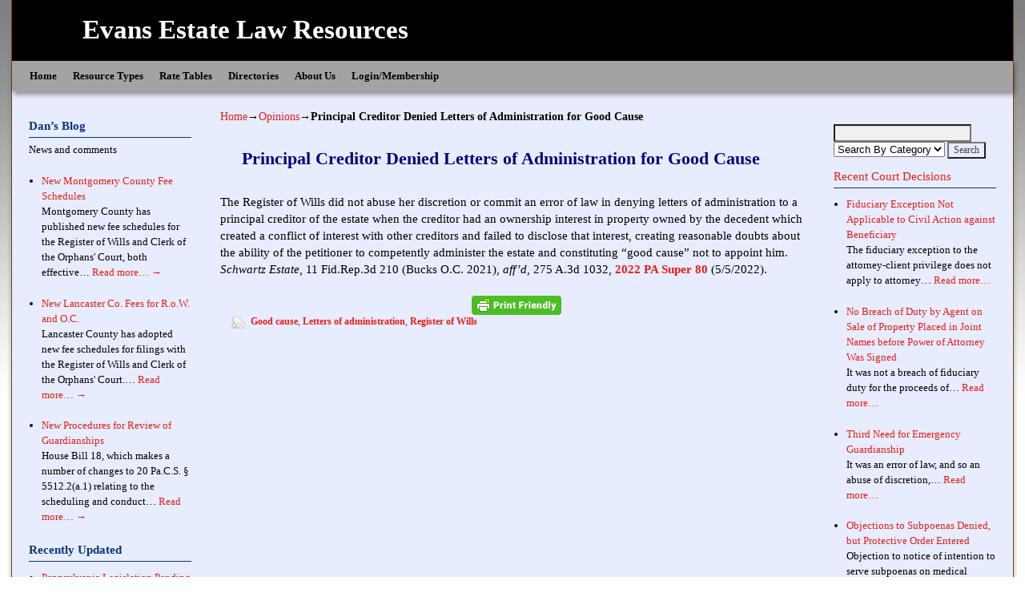

--- FILE ---
content_type: text/html; charset=UTF-8
request_url: https://resources.evans-legal.com/?p=8824
body_size: 63236
content:
<!DOCTYPE html>
<!--[if IE 7]>	<html id="ie7" lang="en-US"> <![endif]-->
<!--[if IE 8]>	<html id="ie8" lang="en-US"> <![endif]-->
<!--[if IE 9]>	<html id="ie9" lang="en-US"> <![endif]-->
<!--[if !(IE 6) | !(IE 7) | !(IE 8) ] | !(IE 9) ><!-->	<html lang="en-US"> <!--<![endif]-->
<head>
<meta charset="UTF-8" />
<meta name='viewport' content='width=device-width, initial-scale=1.0, maximum-scale=2.0, user-scalable=yes' />
<title>Principal Creditor Denied Letters of Administration for Good Cause | Evans Estate Law Resources</title>

<link rel="profile" href="http://gmpg.org/xfn/11" />
<link rel="pingback" href="https://resources.evans-legal.com/xmlrpc.php" />
<!--[if lt IE 9]>
<script src="https://resources.evans-legal.com/wp-content/themes/weaver-ii/js/html5.js" type="text/javascript"></script>
<![endif]-->

<script type="text/javascript">var weaverIsMobile=false;var weaverIsSimMobile=false;var weaverIsStacked=false;var weaverThemeWidth=1250;var weaverMenuThreshold=640;var weaverHideMenuBar=false;var weaverMobileDisabled=false;var weaverFlowToBottom=false;var weaverHideTooltip=false;var weaverUseSuperfish=false;</script>
<meta name='robots' content='max-image-preview:large' />
	<style>img:is([sizes="auto" i], [sizes^="auto," i]) { contain-intrinsic-size: 3000px 1500px }</style>
	<link rel="alternate" type="application/rss+xml" title="Evans Estate Law Resources &raquo; Feed" href="https://resources.evans-legal.com/?feed=rss2" />
<link rel="alternate" type="application/rss+xml" title="Evans Estate Law Resources &raquo; Comments Feed" href="https://resources.evans-legal.com/?feed=comments-rss2" />
<script type="text/javascript">
/* <![CDATA[ */
window._wpemojiSettings = {"baseUrl":"https:\/\/s.w.org\/images\/core\/emoji\/16.0.1\/72x72\/","ext":".png","svgUrl":"https:\/\/s.w.org\/images\/core\/emoji\/16.0.1\/svg\/","svgExt":".svg","source":{"concatemoji":"https:\/\/resources.evans-legal.com\/wp-includes\/js\/wp-emoji-release.min.js?ver=6.8.3"}};
/*! This file is auto-generated */
!function(s,n){var o,i,e;function c(e){try{var t={supportTests:e,timestamp:(new Date).valueOf()};sessionStorage.setItem(o,JSON.stringify(t))}catch(e){}}function p(e,t,n){e.clearRect(0,0,e.canvas.width,e.canvas.height),e.fillText(t,0,0);var t=new Uint32Array(e.getImageData(0,0,e.canvas.width,e.canvas.height).data),a=(e.clearRect(0,0,e.canvas.width,e.canvas.height),e.fillText(n,0,0),new Uint32Array(e.getImageData(0,0,e.canvas.width,e.canvas.height).data));return t.every(function(e,t){return e===a[t]})}function u(e,t){e.clearRect(0,0,e.canvas.width,e.canvas.height),e.fillText(t,0,0);for(var n=e.getImageData(16,16,1,1),a=0;a<n.data.length;a++)if(0!==n.data[a])return!1;return!0}function f(e,t,n,a){switch(t){case"flag":return n(e,"\ud83c\udff3\ufe0f\u200d\u26a7\ufe0f","\ud83c\udff3\ufe0f\u200b\u26a7\ufe0f")?!1:!n(e,"\ud83c\udde8\ud83c\uddf6","\ud83c\udde8\u200b\ud83c\uddf6")&&!n(e,"\ud83c\udff4\udb40\udc67\udb40\udc62\udb40\udc65\udb40\udc6e\udb40\udc67\udb40\udc7f","\ud83c\udff4\u200b\udb40\udc67\u200b\udb40\udc62\u200b\udb40\udc65\u200b\udb40\udc6e\u200b\udb40\udc67\u200b\udb40\udc7f");case"emoji":return!a(e,"\ud83e\udedf")}return!1}function g(e,t,n,a){var r="undefined"!=typeof WorkerGlobalScope&&self instanceof WorkerGlobalScope?new OffscreenCanvas(300,150):s.createElement("canvas"),o=r.getContext("2d",{willReadFrequently:!0}),i=(o.textBaseline="top",o.font="600 32px Arial",{});return e.forEach(function(e){i[e]=t(o,e,n,a)}),i}function t(e){var t=s.createElement("script");t.src=e,t.defer=!0,s.head.appendChild(t)}"undefined"!=typeof Promise&&(o="wpEmojiSettingsSupports",i=["flag","emoji"],n.supports={everything:!0,everythingExceptFlag:!0},e=new Promise(function(e){s.addEventListener("DOMContentLoaded",e,{once:!0})}),new Promise(function(t){var n=function(){try{var e=JSON.parse(sessionStorage.getItem(o));if("object"==typeof e&&"number"==typeof e.timestamp&&(new Date).valueOf()<e.timestamp+604800&&"object"==typeof e.supportTests)return e.supportTests}catch(e){}return null}();if(!n){if("undefined"!=typeof Worker&&"undefined"!=typeof OffscreenCanvas&&"undefined"!=typeof URL&&URL.createObjectURL&&"undefined"!=typeof Blob)try{var e="postMessage("+g.toString()+"("+[JSON.stringify(i),f.toString(),p.toString(),u.toString()].join(",")+"));",a=new Blob([e],{type:"text/javascript"}),r=new Worker(URL.createObjectURL(a),{name:"wpTestEmojiSupports"});return void(r.onmessage=function(e){c(n=e.data),r.terminate(),t(n)})}catch(e){}c(n=g(i,f,p,u))}t(n)}).then(function(e){for(var t in e)n.supports[t]=e[t],n.supports.everything=n.supports.everything&&n.supports[t],"flag"!==t&&(n.supports.everythingExceptFlag=n.supports.everythingExceptFlag&&n.supports[t]);n.supports.everythingExceptFlag=n.supports.everythingExceptFlag&&!n.supports.flag,n.DOMReady=!1,n.readyCallback=function(){n.DOMReady=!0}}).then(function(){return e}).then(function(){var e;n.supports.everything||(n.readyCallback(),(e=n.source||{}).concatemoji?t(e.concatemoji):e.wpemoji&&e.twemoji&&(t(e.twemoji),t(e.wpemoji)))}))}((window,document),window._wpemojiSettings);
/* ]]> */
</script>
<link rel='stylesheet' id='weaverii-main-style-sheet-css' href='https://resources.evans-legal.com/wp-content/themes/weaver-ii-grandchild/style.css?ver=2.2.2' type='text/css' media='all' />
<link rel='stylesheet' id='weaverii-mobile-style-sheet-css' href='https://resources.evans-legal.com/wp-content/themes/weaver-ii/style-mobile.min.css?ver=2.2.2' type='text/css' media='all' />
<style id='wp-emoji-styles-inline-css' type='text/css'>

	img.wp-smiley, img.emoji {
		display: inline !important;
		border: none !important;
		box-shadow: none !important;
		height: 1em !important;
		width: 1em !important;
		margin: 0 0.07em !important;
		vertical-align: -0.1em !important;
		background: none !important;
		padding: 0 !important;
	}
</style>
<link rel='stylesheet' id='wp-block-library-css' href='https://resources.evans-legal.com/wp-includes/css/dist/block-library/style.min.css?ver=6.8.3' type='text/css' media='all' />
<style id='classic-theme-styles-inline-css' type='text/css'>
/*! This file is auto-generated */
.wp-block-button__link{color:#fff;background-color:#32373c;border-radius:9999px;box-shadow:none;text-decoration:none;padding:calc(.667em + 2px) calc(1.333em + 2px);font-size:1.125em}.wp-block-file__button{background:#32373c;color:#fff;text-decoration:none}
</style>
<style id='pdfemb-pdf-embedder-viewer-style-inline-css' type='text/css'>
.wp-block-pdfemb-pdf-embedder-viewer{max-width:none}

</style>
<style id='global-styles-inline-css' type='text/css'>
:root{--wp--preset--aspect-ratio--square: 1;--wp--preset--aspect-ratio--4-3: 4/3;--wp--preset--aspect-ratio--3-4: 3/4;--wp--preset--aspect-ratio--3-2: 3/2;--wp--preset--aspect-ratio--2-3: 2/3;--wp--preset--aspect-ratio--16-9: 16/9;--wp--preset--aspect-ratio--9-16: 9/16;--wp--preset--color--black: #000000;--wp--preset--color--cyan-bluish-gray: #abb8c3;--wp--preset--color--white: #ffffff;--wp--preset--color--pale-pink: #f78da7;--wp--preset--color--vivid-red: #cf2e2e;--wp--preset--color--luminous-vivid-orange: #ff6900;--wp--preset--color--luminous-vivid-amber: #fcb900;--wp--preset--color--light-green-cyan: #7bdcb5;--wp--preset--color--vivid-green-cyan: #00d084;--wp--preset--color--pale-cyan-blue: #8ed1fc;--wp--preset--color--vivid-cyan-blue: #0693e3;--wp--preset--color--vivid-purple: #9b51e0;--wp--preset--gradient--vivid-cyan-blue-to-vivid-purple: linear-gradient(135deg,rgba(6,147,227,1) 0%,rgb(155,81,224) 100%);--wp--preset--gradient--light-green-cyan-to-vivid-green-cyan: linear-gradient(135deg,rgb(122,220,180) 0%,rgb(0,208,130) 100%);--wp--preset--gradient--luminous-vivid-amber-to-luminous-vivid-orange: linear-gradient(135deg,rgba(252,185,0,1) 0%,rgba(255,105,0,1) 100%);--wp--preset--gradient--luminous-vivid-orange-to-vivid-red: linear-gradient(135deg,rgba(255,105,0,1) 0%,rgb(207,46,46) 100%);--wp--preset--gradient--very-light-gray-to-cyan-bluish-gray: linear-gradient(135deg,rgb(238,238,238) 0%,rgb(169,184,195) 100%);--wp--preset--gradient--cool-to-warm-spectrum: linear-gradient(135deg,rgb(74,234,220) 0%,rgb(151,120,209) 20%,rgb(207,42,186) 40%,rgb(238,44,130) 60%,rgb(251,105,98) 80%,rgb(254,248,76) 100%);--wp--preset--gradient--blush-light-purple: linear-gradient(135deg,rgb(255,206,236) 0%,rgb(152,150,240) 100%);--wp--preset--gradient--blush-bordeaux: linear-gradient(135deg,rgb(254,205,165) 0%,rgb(254,45,45) 50%,rgb(107,0,62) 100%);--wp--preset--gradient--luminous-dusk: linear-gradient(135deg,rgb(255,203,112) 0%,rgb(199,81,192) 50%,rgb(65,88,208) 100%);--wp--preset--gradient--pale-ocean: linear-gradient(135deg,rgb(255,245,203) 0%,rgb(182,227,212) 50%,rgb(51,167,181) 100%);--wp--preset--gradient--electric-grass: linear-gradient(135deg,rgb(202,248,128) 0%,rgb(113,206,126) 100%);--wp--preset--gradient--midnight: linear-gradient(135deg,rgb(2,3,129) 0%,rgb(40,116,252) 100%);--wp--preset--font-size--small: 13px;--wp--preset--font-size--medium: 20px;--wp--preset--font-size--large: 36px;--wp--preset--font-size--x-large: 42px;--wp--preset--spacing--20: 0.44rem;--wp--preset--spacing--30: 0.67rem;--wp--preset--spacing--40: 1rem;--wp--preset--spacing--50: 1.5rem;--wp--preset--spacing--60: 2.25rem;--wp--preset--spacing--70: 3.38rem;--wp--preset--spacing--80: 5.06rem;--wp--preset--shadow--natural: 6px 6px 9px rgba(0, 0, 0, 0.2);--wp--preset--shadow--deep: 12px 12px 50px rgba(0, 0, 0, 0.4);--wp--preset--shadow--sharp: 6px 6px 0px rgba(0, 0, 0, 0.2);--wp--preset--shadow--outlined: 6px 6px 0px -3px rgba(255, 255, 255, 1), 6px 6px rgba(0, 0, 0, 1);--wp--preset--shadow--crisp: 6px 6px 0px rgba(0, 0, 0, 1);}:where(.is-layout-flex){gap: 0.5em;}:where(.is-layout-grid){gap: 0.5em;}body .is-layout-flex{display: flex;}.is-layout-flex{flex-wrap: wrap;align-items: center;}.is-layout-flex > :is(*, div){margin: 0;}body .is-layout-grid{display: grid;}.is-layout-grid > :is(*, div){margin: 0;}:where(.wp-block-columns.is-layout-flex){gap: 2em;}:where(.wp-block-columns.is-layout-grid){gap: 2em;}:where(.wp-block-post-template.is-layout-flex){gap: 1.25em;}:where(.wp-block-post-template.is-layout-grid){gap: 1.25em;}.has-black-color{color: var(--wp--preset--color--black) !important;}.has-cyan-bluish-gray-color{color: var(--wp--preset--color--cyan-bluish-gray) !important;}.has-white-color{color: var(--wp--preset--color--white) !important;}.has-pale-pink-color{color: var(--wp--preset--color--pale-pink) !important;}.has-vivid-red-color{color: var(--wp--preset--color--vivid-red) !important;}.has-luminous-vivid-orange-color{color: var(--wp--preset--color--luminous-vivid-orange) !important;}.has-luminous-vivid-amber-color{color: var(--wp--preset--color--luminous-vivid-amber) !important;}.has-light-green-cyan-color{color: var(--wp--preset--color--light-green-cyan) !important;}.has-vivid-green-cyan-color{color: var(--wp--preset--color--vivid-green-cyan) !important;}.has-pale-cyan-blue-color{color: var(--wp--preset--color--pale-cyan-blue) !important;}.has-vivid-cyan-blue-color{color: var(--wp--preset--color--vivid-cyan-blue) !important;}.has-vivid-purple-color{color: var(--wp--preset--color--vivid-purple) !important;}.has-black-background-color{background-color: var(--wp--preset--color--black) !important;}.has-cyan-bluish-gray-background-color{background-color: var(--wp--preset--color--cyan-bluish-gray) !important;}.has-white-background-color{background-color: var(--wp--preset--color--white) !important;}.has-pale-pink-background-color{background-color: var(--wp--preset--color--pale-pink) !important;}.has-vivid-red-background-color{background-color: var(--wp--preset--color--vivid-red) !important;}.has-luminous-vivid-orange-background-color{background-color: var(--wp--preset--color--luminous-vivid-orange) !important;}.has-luminous-vivid-amber-background-color{background-color: var(--wp--preset--color--luminous-vivid-amber) !important;}.has-light-green-cyan-background-color{background-color: var(--wp--preset--color--light-green-cyan) !important;}.has-vivid-green-cyan-background-color{background-color: var(--wp--preset--color--vivid-green-cyan) !important;}.has-pale-cyan-blue-background-color{background-color: var(--wp--preset--color--pale-cyan-blue) !important;}.has-vivid-cyan-blue-background-color{background-color: var(--wp--preset--color--vivid-cyan-blue) !important;}.has-vivid-purple-background-color{background-color: var(--wp--preset--color--vivid-purple) !important;}.has-black-border-color{border-color: var(--wp--preset--color--black) !important;}.has-cyan-bluish-gray-border-color{border-color: var(--wp--preset--color--cyan-bluish-gray) !important;}.has-white-border-color{border-color: var(--wp--preset--color--white) !important;}.has-pale-pink-border-color{border-color: var(--wp--preset--color--pale-pink) !important;}.has-vivid-red-border-color{border-color: var(--wp--preset--color--vivid-red) !important;}.has-luminous-vivid-orange-border-color{border-color: var(--wp--preset--color--luminous-vivid-orange) !important;}.has-luminous-vivid-amber-border-color{border-color: var(--wp--preset--color--luminous-vivid-amber) !important;}.has-light-green-cyan-border-color{border-color: var(--wp--preset--color--light-green-cyan) !important;}.has-vivid-green-cyan-border-color{border-color: var(--wp--preset--color--vivid-green-cyan) !important;}.has-pale-cyan-blue-border-color{border-color: var(--wp--preset--color--pale-cyan-blue) !important;}.has-vivid-cyan-blue-border-color{border-color: var(--wp--preset--color--vivid-cyan-blue) !important;}.has-vivid-purple-border-color{border-color: var(--wp--preset--color--vivid-purple) !important;}.has-vivid-cyan-blue-to-vivid-purple-gradient-background{background: var(--wp--preset--gradient--vivid-cyan-blue-to-vivid-purple) !important;}.has-light-green-cyan-to-vivid-green-cyan-gradient-background{background: var(--wp--preset--gradient--light-green-cyan-to-vivid-green-cyan) !important;}.has-luminous-vivid-amber-to-luminous-vivid-orange-gradient-background{background: var(--wp--preset--gradient--luminous-vivid-amber-to-luminous-vivid-orange) !important;}.has-luminous-vivid-orange-to-vivid-red-gradient-background{background: var(--wp--preset--gradient--luminous-vivid-orange-to-vivid-red) !important;}.has-very-light-gray-to-cyan-bluish-gray-gradient-background{background: var(--wp--preset--gradient--very-light-gray-to-cyan-bluish-gray) !important;}.has-cool-to-warm-spectrum-gradient-background{background: var(--wp--preset--gradient--cool-to-warm-spectrum) !important;}.has-blush-light-purple-gradient-background{background: var(--wp--preset--gradient--blush-light-purple) !important;}.has-blush-bordeaux-gradient-background{background: var(--wp--preset--gradient--blush-bordeaux) !important;}.has-luminous-dusk-gradient-background{background: var(--wp--preset--gradient--luminous-dusk) !important;}.has-pale-ocean-gradient-background{background: var(--wp--preset--gradient--pale-ocean) !important;}.has-electric-grass-gradient-background{background: var(--wp--preset--gradient--electric-grass) !important;}.has-midnight-gradient-background{background: var(--wp--preset--gradient--midnight) !important;}.has-small-font-size{font-size: var(--wp--preset--font-size--small) !important;}.has-medium-font-size{font-size: var(--wp--preset--font-size--medium) !important;}.has-large-font-size{font-size: var(--wp--preset--font-size--large) !important;}.has-x-large-font-size{font-size: var(--wp--preset--font-size--x-large) !important;}
:where(.wp-block-post-template.is-layout-flex){gap: 1.25em;}:where(.wp-block-post-template.is-layout-grid){gap: 1.25em;}
:where(.wp-block-columns.is-layout-flex){gap: 2em;}:where(.wp-block-columns.is-layout-grid){gap: 2em;}
:root :where(.wp-block-pullquote){font-size: 1.5em;line-height: 1.6;}
</style>
<link rel='stylesheet' id='pmpro_frontend_base-css' href='https://resources.evans-legal.com/wp-content/plugins/paid-memberships-pro/css/frontend/base.css?ver=3.5.4' type='text/css' media='all' />
<link rel='stylesheet' id='pmpro_frontend_variation_1-css' href='https://resources.evans-legal.com/wp-content/plugins/paid-memberships-pro/css/frontend/variation_1.css?ver=3.5.4' type='text/css' media='all' />
<link rel='stylesheet' id='pmpro-add-paypal-express-styles-css' href='https://resources.evans-legal.com/wp-content/plugins/pmpro-add-paypal-express/css/pmpro-add-paypal-express.css?ver=6.8.3' type='text/css' media='all' />
<link rel='stylesheet' id='pmprorh_frontend-css' href='https://resources.evans-legal.com/wp-content/plugins/pmpro-mailchimp/css/pmpromc.css?ver=6.8.3' type='text/css' media='all' />
<link rel='stylesheet' id='theme-my-login-css' href='https://resources.evans-legal.com/wp-content/plugins/theme-my-login/assets/styles/theme-my-login.min.css?ver=7.1.12' type='text/css' media='all' />
<link rel='stylesheet' id='tablepress-default-css' href='https://resources.evans-legal.com/wp-content/tablepress-combined.min.css?ver=85' type='text/css' media='all' />
<script type="text/javascript" src="https://resources.evans-legal.com/wp-includes/js/jquery/jquery.min.js?ver=3.7.1" id="jquery-core-js"></script>
<script type="text/javascript" src="https://resources.evans-legal.com/wp-includes/js/jquery/jquery-migrate.min.js?ver=3.4.1" id="jquery-migrate-js"></script>
<script type="text/javascript" id="email-posts-to-subscribers-js-extra">
/* <![CDATA[ */
var elp_data = {"messages":{"elp_name_required":"Please enter name.","elp_email_required":"Please enter email address.","elp_invalid_name":"Name seems invalid.","elp_invalid_email":"Email address seems invalid.","elp_unexpected_error":"Oops.. Unexpected error occurred.","elp_invalid_captcha":"Robot verification failed, please try again.","elp_invalid_key":"Robot verification failed, invalid key.","elp_successfull_single":"You have successfully subscribed.","elp_successfull_double":"You have successfully subscribed. You will receive a confirmation email in few minutes. Please follow the link in it to confirm your subscription. If the email takes more than 15 minutes to appear in your mailbox, please check your spam folder.","elp_email_exist":"Email already exist.","elp_email_squeeze":"You are trying to submit too fast. try again in 1 minute."},"elp_ajax_url":"https:\/\/resources.evans-legal.com\/wp-admin\/admin-ajax.php"};
/* ]]> */
</script>
<script type="text/javascript" src="https://resources.evans-legal.com/wp-content/plugins/email-posts-to-subscribers//inc/email-posts-to-subscribers.js?ver=2.2" id="email-posts-to-subscribers-js"></script>
<link rel="https://api.w.org/" href="https://resources.evans-legal.com/index.php?rest_route=/" /><link rel="alternate" title="JSON" type="application/json" href="https://resources.evans-legal.com/index.php?rest_route=/wp/v2/posts/8824" /><link rel="EditURI" type="application/rsd+xml" title="RSD" href="https://resources.evans-legal.com/xmlrpc.php?rsd" />
<meta name="generator" content="WordPress 6.8.3" />
<link rel="canonical" href="https://resources.evans-legal.com/?p=8824" />
<link rel='shortlink' href='https://resources.evans-legal.com/?p=8824' />
<link rel="alternate" title="oEmbed (JSON)" type="application/json+oembed" href="https://resources.evans-legal.com/index.php?rest_route=%2Foembed%2F1.0%2Fembed&#038;url=https%3A%2F%2Fresources.evans-legal.com%2F%3Fp%3D8824" />
<link rel="alternate" title="oEmbed (XML)" type="text/xml+oembed" href="https://resources.evans-legal.com/index.php?rest_route=%2Foembed%2F1.0%2Fembed&#038;url=https%3A%2F%2Fresources.evans-legal.com%2F%3Fp%3D8824&#038;format=xml" />
<style>.elp_form_message.success { color: #008000;font-weight: bold; } .elp_form_message.error { color: #ff0000; } .elp_form_message.boterror { color: #ff0000; } </style><style id="pmpro_colors">:root {
	--pmpro--color--base: #ffffff;
	--pmpro--color--contrast: #222222;
	--pmpro--color--accent: #0c3d54;
	--pmpro--color--accent--variation: hsl( 199,75%,28.5% );
	--pmpro--color--border--variation: hsl( 0,0%,91% );
}</style>        <style type="text/css" id="pf-main-css">
            
				@media screen {
					.printfriendly {
						z-index: 1000; display: flex; margin: 0px 0px 0px 0px
					}
					.printfriendly a, .printfriendly a:link, .printfriendly a:visited, .printfriendly a:hover, .printfriendly a:active {
						font-weight: 600;
						cursor: pointer;
						text-decoration: none;
						border: none;
						-webkit-box-shadow: none;
						-moz-box-shadow: none;
						box-shadow: none;
						outline:none;
						font-size: 14px !important;
						color: #6D9F00 !important;
					}
					.printfriendly.pf-alignleft {
						justify-content: start;
					}
					.printfriendly.pf-alignright {
						justify-content: end;
					}
					.printfriendly.pf-aligncenter {
						justify-content: center;
						
					}
				}

				.pf-button-img {
					border: none;
					-webkit-box-shadow: none;
					-moz-box-shadow: none;
					box-shadow: none;
					padding: 0;
					margin: 0;
					display: inline;
					vertical-align: middle;
				}

				img.pf-button-img + .pf-button-text {
					margin-left: 6px;
				}

				@media print {
					.printfriendly {
						display: none;
					}
				}
				        </style>

            
        <style type="text/css" id="pf-excerpt-styles">
          .pf-button.pf-button-excerpt {
              display: none;
           }
        </style>

            
<!-- Weaver II Extras Version 2.3.1 -->


<!-- Styles generated by Posts in Sidebar plugin -->
<style type="text/css">
.pis-title{margin-bottom:0px; margin-top:10px; }
.pis-date{ /* float:left; margin-left: 35px; text-align:right;margin-top:19px;*/ margin-bottom:5px;}
.pis-utility{margin-bottom:2px;}
.pis-p {margin-bottom:2px;}
.p {margin-top:5px;} 
</style>
<!-- / Styles generated by Posts in Sidebar plugin -->


<!-- This site is using Weaver II 2.2.2 (204) subtheme: WP Weaver -->
<!-- Page ID: 8824 -->
<style type="text/css">
/* Weaver II styles - Version 204 */
a {color:#E32019;}
a:visited {color:#E37120;}
a:hover {color:#E37120;}
a{font-weight:bold;}
.entry-title a {color:#E37120;}
.entry-title a:visited {color:#E37120;}
.entry-title a{font-weight:normal;}
.entry-meta a, .entry-utility a {color:#E32019;}
.entry-meta a:visited, .entry-utility a:visited {color:#E37120;}
.entry-meta a:hover, .entry-utility a:hover {color:#E37120;}
.widget-area a {color:#E32019;}
.widget-area a:visited {color:#E37120;}
.widget-area a:hover {color:#E37120;}
.widget-area a{font-weight:normal;}
#infobar a{font-weight:normal;}
#colophon a{font-weight:normal;}
#wrapper {border: 1px solid #7A3D11;}
#content, #content .post{-moz-border-radius: 10px; -webkit-border-radius: 10px; border-radius: 10px;}
body {background-image: url(/wp-content/themes/weaver-ii/images/gr.png); background-attachment: scroll; background-repeat: repeat-x;}
#wrapper {-webkit-box-shadow: 0 0 3px 3px rgba(0,0,0,0.25); -moz-box-shadow: 0 0 3px 3px rgba(0,0,0,0.25); box-shadow: 0 0 3px 3px rgba(127,127,127,0.25);}
#wrapper{max-width:1250px;}
#wrapper {padding: 0px;}
#sidebar_primary,.mobile_widget_area {background-color:transparent;}
#sidebar_right {background-color:transparent;}
#sidebar_left {background-color:transparent;}
.sidebar_top,.sidebar_extra {background-color:#FAF5AF;}
.sidebar_bottom {background-color:#FAF5AF;}
#first,#second,#third,#fourth {background-color:transparent;}
.widget {background-color:transparent;}
.widget{margin-top:10px;}
.widget-area {padding: 0px 10px 0px 10px;}
.widget {margin-top: 10px;}
#container_wrap.right-1-col{width:82.000%;} #sidebar_wrap_right.right-1-col{width:18.000%;} 
#container_wrap.right-2-col, #container_wrap.right-2-col-bottom{width:82.000%;} #sidebar_wrap_right.right-2-col, #sidebar_wrap_right.right-2-col-bottom{width:18.000%;}
#container_wrap.left-1-col{width:82.000%;} #sidebar_wrap_left.left-1-col{width:18.000%;}
#container_wrap.left-2-col, #container_wrap.left-2-col-bottom{width:82.000%;} #sidebar_wrap_left.left-2-col,#sidebar_wrap_left.left-2-col-bottom{width:18.000%;}
#container_wrap{width:64.000%;} #sidebar_wrap_left{width:18.000%;} #sidebar_wrap_right{width:18.000%;}
#sidebar_wrap_2_left_left, #sidebar_wrap_2_right_left {width:54.000%;margin-right:1%;}
#sidebar_wrap_2_left_right, #sidebar_wrap_2_right_right {width:45.000%;}
body {padding: 0px 0px 0px 0px; }
@media only screen and (max-width:640px) { /* header widget area mobile rules */
} /* end mobile rules */
#main {padding: 0px 0 0 0;}
#site-description {font-size:200.000%;}
#site-info {width:80%;}
.menu_bar a, .mobile_menu_bar a {font-weight:bold;}
.menu_bar, .menu_bar ul {-webkit-box-shadow: rgba(0, 0, 0, 0.4) 2px 4px 6px;
-moz-box-shadow: rgba(0, 0, 0, 0.4) 2px 4px 6px; box-shadow: rgba(0, 0, 0, 0.4) 2px 4px 6px;max-width:1250px;}#wrap-header #nav-bottom-menu{position:relative;z-index:95;}
#wrap-header #nav-top-menu{position:relative;z-index:100;}
.menu_bar, .menu_bar a,.menu_bar a:visited,.mobile_menu_bar a {color:#000000;}
.menu_bar li:hover > a, .menu_bar a:focus {background-color:#C1C5CF;}
.menu_bar li:hover > a, .menu_bar a:focus {color:#000000;}
.menu_bar ul ul a {background-color:#A3A3A3;}
.menu_bar ul ul a,.menu_bar ul ul a:visited {color:#000000;}
.menu_bar ul ul :hover > a {background-color:#C1C5CF;}
.menu_bar ul ul :hover > a {color:#000000;}
.menu_bar, .mobile_menu_bar, .menu-add {background-color:#A3A3A3;}
#infobar {font-size:125%;}
.mobile-menu-link {border-color:#000000;}
.widget-area .menu-vertical,.menu-vertical {clear:both;background-color:transparent;margin:0;width:100%;overflow:hidden;border-bottom:3px solid #000000;border-top:1px solid #000000;}
.widget-area .menu-vertical ul, .menu-vertical ul {margin: 0; padding: 0; list-style-type: none;  list-style-image:none;font-family: inherit;}
.widget-area .menu-vertical li a, .widget-area .menu-vertical a:visited, .menu-vertical li a, .menu-vertical a:visited {
color: #000000;  background-color: #A3A3A3; display: block !important; padding: 5px 10px; text-decoration: none; border-top:2px solid #000000;}
.widget-area .menu-vertical a:hover,.widget-area .menu-vertical a:focus, .menu-vertical a:hover,.menu-vertical a:focus {
color: #000000; background-color: #C1C5CF;text-decoration: none;}
.widget-area .menu-vertical ul ul li, .menu-vertical ul ul li { margin: 0; }
.widget-area .menu-vertical ul ul a,.menu-vertical ul ul a {color: #000000; background-color: #A3A3A3;
 display: block; padding: 4px 5px 4px 25px; text-decoration: none;border:0;
 border-top:1px solid #000000;}
.widget-area .menu-vertical ul ul a:hover,#wrap-header .menu-vertical ul ul a:hover,#wrap-header .menu-vertical ul a:hover {color: #000000; background-color: #C1C5CF; text-decoration: none;}
.widget-area .menu-vertical ul ul ul a,.menu-vertical ul ul ul a {padding: 4px 5px 4px 35px;}
.widget-area .menu-vertical ul ul ul a,.menu-vertical ul ul ul ul a {padding: 4px 5px 4px 45px;}
.widget-area .menu-vertical ul ul ul ul a,.menu-vertical ul ul ul ul ul a {padding: 4px 5px 4px 55px;}
.menu_bar .current_page_item > a, .menu_bar .current-menu-item > a, .menu_bar .current-cat > a, .menu_bar .current_page_ancestor > a,.menu_bar .current-category-ancestor > a, .menu_bar .current-menu-ancestor > a, .menu_bar .current-menu-parent > a, .menu_bar .current-category-parent > a,.menu-vertical .current_page_item > a, .menu-vertical .current-menu-item > a, .menu-vertical .current-cat > a, .menu-vertical .current_page_ancestor > a, .menu-vertical .current-category-ancestor > a, .menu-vertical .current-menu-ancestor > a, .menu-vertical .current-menu-parent > a, .menu-vertical .current-category-parent > a,.widget-area .menu-vertical .current_page_item > a, .widget-area .menu-vertical .current-menu-item > a, .widget-area .menu-vertical .current-cat > a, .widget-area .menu-vertical .current_page_ancestor > a {color:#FFFFFF !important;}
.menu_bar .current_page_item > a, .menu_bar .current-menu-item > a, .menu_bar .current-cat > a, .menu_bar .current_page_ancestor > a,.menu_bar .current-category-ancestor > a, .menu_bar .current-menu-ancestor > a, .menu_bar .current-menu-parent > a, .menu_bar .current-category-parent > a,.menu-vertical .current_page_item > a, .menu-vertical .current-menu-item > a, .menu-vertical .current-cat > a, .menu-vertical .current_page_ancestor > a, .menu-vertical .current-category-ancestor > a, .menu-vertical .current-menu-ancestor > a, .menu-vertical .current-menu-parent > a, .menu-vertical .current-category-parent > a,.widget-area .menu-vertical .current_page_item > a, .widget-area .menu-vertical .current-menu-item > a, .widget-area .menu-vertical .current-cat > a, .widget-area .menu-vertical .current_page_ancestor > a{font-weight:bold;}
#content, .entry-content h1, .entry-content h2 {color:#000000;}
#content h1, #content h2, #content h3, #content h4, #content h5, #content h6, #content dt, #content th,
h1, h2, h3, h4, h5, h6,#author-info h2 {color:#01057A;}
#content h1.entry-title {color:#01057A;}
.commentlist li.comment, #respond {background-color:transparent;}
.wp-caption p.wp-caption-text, #content .gallery .gallery-caption,.entry-attachment .entry-caption {color:#333333;}
#content img.size-full, #content img.size-large, #content img.size-medium, #content img.size-thumbnail, #content .attachment-thumbnail, #content .gallery img,#content .gallery-thumb img,.entry-attachment img, #content .wp-caption img, #content img.wp-post-image,#content img[class*="wp-image-"],#author-avatar img,img.avatar {background-color:#FF1303;}
#nav-below{display:none;margin:0;}
.single #nav-above{display:none;margin:0;}
.single #nav-below{display:none;margin:0;}
.home .sticky, #container.page-with-posts .sticky, #container.index-posts .sticky {background-color:#EDEDBF;}
#content .post {padding-top:10px;}
.entry-meta, .entry-content label, .entry-utility {color:#7A3D11;}
body {font-size:11px;}
body {font-family:Georgia,Times,serif;}
h3#comments-title,h3#reply-title,.menu_bar,.mobile_menu_bar,
#author-info,#infobar,#nav-above, #nav-below,#cancel-comment-reply-link,.form-allowed-tags,
#site-info,#site-title,#wp-calendar,#comments-title,.comment-meta,.comment-body tr th,.comment-body thead th,
.entry-content label,.entry-content tr th,.entry-content thead th,.entry-format,.entry-meta,.entry-title,
.entry-utility,#respond label,.navigation,.page-title,.pingback p,.reply,.widget-title,
.wp-caption-text,input[type=submit] {font-family:Georgia,Times,serif;}
body {background-color:#FFFFFF;}
body {color:#000000;}
#wrapper {background-color:#E8ECFF;}
#main {background-color:transparent;}
#container {background-color:transparent;}
#content {background-color:Transparent;}
#content .post,.post {background-color:transparent;}
#branding {background-color:#000000;}
#colophon {background-color:#DBDBD9;}
hr {background-color:#3F4152;}
.entry-meta {background-color:transparent;}
.entry-utility {background-color:transparent;}
input, textarea, ins, pre {background-color:Transparent;}
.widget {color:#000000;}
.widget-title {border-bottom: 1px solid #073775; margin-bottom:5px;padding-bottom:3px;}
.widget-title, .widget_search label, #wp-calendar caption {color: #073775;}
#site-title a {color:#FFFFFF;}
#site-description {color:#010B8C;}
/* Weaver II Mobile Device Options */
.weaver-any-mobile  #main a, .weaver-any-mobile  #mobile-widget-area a, .weaver-any-mobile  .sidebar_top a, .weaver-any-mobile  .sidebar_bottom a, .weaver-any-mobile  .sidebar_extra a {text-decoration: underline !important;}
@media only screen and (max-width:768px) and (orientation:portrait) {body {padding: 0px !important;}}
@media only screen and (max-width:640px) {
#main a, #mobile-widget-area a, .sidebar_top a, .sidebar_bottom a, .sidebar_extra a{text-decoration: underline !important;}
}
@media only screen and (max-width: 580px) {
}
#sidebar_wrap_right{float:right;padding:0;width:18%;margin-left:-20px;margin-right:10px;padding-top:10px;}
#sidebar_wrap_left{float:left;padding:0;width:18%;margin-left:10px;padding-top:10px;}
#content{padding-right:35px;}
#sidebar_left{border-radius:4px;}
#sidebar_right{border-radius:4px;
		padding-top:10px;
}

@media only screen and (min-width: 769px) {
#wrap-header {
position: fixed;
top: 0;
width: 1250px;
z-index: 100;

}
#main {
margin-top:123px;
}
}
#post-27 header {text-align:center;}
#inject_footer{ float:right; padding:30px; font-style:italic;}
#site-info{width:30%; padding:30px;}
/* end Weaver II CSS */
</style> <!-- end of main options style section -->


<!--[if lte IE 8]>
<style type="text/css" media="screen">
#content img.size-thumbnail,#content img.size-medium,#content img.size-large,#content img.size-full,#content img.attachment-thumbnail,
#content img.wp-post-image,img.avatar,.format-chat img.format-chat-icon,
#wrapper,#branding,#colophon,#content, #content .post,
#sidebar_primary,#sidebar_right,#sidebar_left,.sidebar_top,.sidebar_bottom,.sidebar_extra,
#first,#second,#third,#fourth,
#commentform input:focus,#commentform textarea:focus,#respond input#submit {
		behavior: url(https://resources.evans-legal.com/wp-content/themes/weaver-ii/js/PIE/PIE.php) !important; position:relative;
}
</style>
<![endif]-->

<!-- End of Weaver II options -->
</head>

<body class="pmpro-variation_1 wp-singular post-template-default single single-post postid-8824 single-format-standard wp-theme-weaver-ii wp-child-theme-weaver-ii-grandchild pmpro-body-has-access singular not-logged-in weaver-desktop weaver-mobile-smart-nostack">
<a href="#page-bottom" id="page-top">&darr;</a> <!-- add custom CSS to use this page-bottom link -->
<div id="wrapper" class="hfeed">
<div id="wrap-header">
	<header id="branding" role="banner"><div id="branding-content">
		<div id="site-logo"></div>
		<div id="site-logo-link" onclick="location.href='https://resources.evans-legal.com/';"></div>

		<div class="title-description title-description-xhtml">
			<h1 id="site-title" ><span><a href="https://resources.evans-legal.com/" title="Evans Estate Law Resources" rel="home">Evans Estate Law Resources</a></span></h1>
			<h2 id="site-description"> </h2>
		</div>
		<div id="header_image">
<div class="weaver-clear"></div>		</div><!-- #header_image -->
	</div></header><!-- #branding-content, #branding -->
<div id="wrap-bottom-menu">
<div id="mobile-bottom-nav" class="mobile_menu_bar" style="padding:5px 10px 5px 10px;clear:both;">
	<div style="margin-bottom:20px;">
<span class="mobile-home-link">
	<a href="https://resources.evans-legal.com/" title="Evans Estate Law Resources" rel="home">Home</a></span>
	<span class="mobile-menu-link"><a href="javascript:void(null);" onclick="weaverii_ToggleMenu(document.getElementById('nav-bottom-menu'), this, 'Menu &darr;', 'Menu &uarr;')">Menu &darr;</a></span></div>
</div>
		<div class="skip-link"><a class="assistive-text" href="#content" title="">Skip to primary content</a></div>
			<div class="skip-link"><a class="assistive-text" href="#sidebar_primary" title="">Skip to secondary content</a></div>
				<div id="nav-bottom-menu"><nav id="access" class="menu_bar" role="navigation">
<div class="menu"><ul id="menu-menu1" class="menu"><li id="menu-item-22" class="menu-item menu-item-type-post_type menu-item-object-page menu-item-home menu-item-22"><a href="https://resources.evans-legal.com/">Home</a></li>
<li id="menu-item-2019" class="menu-item menu-item-type-taxonomy menu-item-object-category menu-item-has-children menu-item-2019"><a href="https://resources.evans-legal.com/?cat=33">Resource Types</a>
<ul class="sub-menu">
	<li id="menu-item-3092" class="menu-item menu-item-type-taxonomy menu-item-object-category menu-item-3092"><a href="https://resources.evans-legal.com/?cat=29">News</a></li>
	<li id="menu-item-2020" class="menu-item menu-item-type-taxonomy menu-item-object-category menu-item-2020"><a href="https://resources.evans-legal.com/?cat=32">Articles</a></li>
	<li id="menu-item-2021" class="menu-item menu-item-type-taxonomy menu-item-object-category current-post-ancestor current-menu-parent current-post-parent menu-item-2021"><a href="https://resources.evans-legal.com/?cat=34">Opinions</a></li>
	<li id="menu-item-2022" class="menu-item menu-item-type-taxonomy menu-item-object-category menu-item-2022"><a href="https://resources.evans-legal.com/?cat=36">Rules and Regs.</a></li>
	<li id="menu-item-3091" class="menu-item menu-item-type-taxonomy menu-item-object-category menu-item-3091"><a href="https://resources.evans-legal.com/?cat=316">Directories</a></li>
	<li id="menu-item-2023" class="menu-item menu-item-type-taxonomy menu-item-object-category menu-item-2023"><a href="https://resources.evans-legal.com/?cat=35">Statutes</a></li>
	<li id="menu-item-2024" class="menu-item menu-item-type-taxonomy menu-item-object-category menu-item-2024"><a href="https://resources.evans-legal.com/?cat=45">Rates</a></li>
	<li id="menu-item-2043" class="menu-item menu-item-type-taxonomy menu-item-object-category menu-item-2043"><a href="https://resources.evans-legal.com/?cat=138">Tips</a></li>
	<li id="menu-item-6044" class="menu-item menu-item-type-taxonomy menu-item-object-category menu-item-6044"><a href="https://resources.evans-legal.com/?cat=682">Overview</a></li>
	<li id="menu-item-3093" class="menu-item menu-item-type-taxonomy menu-item-object-category menu-item-3093"><a href="https://resources.evans-legal.com/?cat=314">Forms</a></li>
</ul>
</li>
<li id="menu-item-176" class="menu-item menu-item-type-post_type menu-item-object-page menu-item-has-children menu-item-176"><a href="https://resources.evans-legal.com/?page_id=174">Rate Tables</a>
<ul class="sub-menu">
	<li id="menu-item-213" class="menu-item menu-item-type-custom menu-item-object-custom menu-item-213"><a href="http://resources.evans-legal.com/?p=2591">Applicable Federal Rates</a></li>
	<li id="menu-item-240" class="menu-item menu-item-type-custom menu-item-object-custom menu-item-240"><a href="http://resources.evans-legal.com/?p=215">Section 7520 Rates</a></li>
	<li id="menu-item-525" class="menu-item menu-item-type-custom menu-item-object-custom menu-item-525"><a href="http://resources.evans-legal.com/?p=516">Blended Annual Rates</a></li>
	<li id="menu-item-253" class="menu-item menu-item-type-custom menu-item-object-custom menu-item-253"><a href="http://resources.evans-legal.com/?p=249">Federal Under/Overpayments Rates</a></li>
	<li id="menu-item-1339" class="menu-item menu-item-type-custom menu-item-object-custom menu-item-1339"><a href="http://resources.evans-legal.com/?p=1335">PA Underpayment Rates</a></li>
	<li id="menu-item-1359" class="menu-item menu-item-type-custom menu-item-object-custom menu-item-1359"><a href="http://resources.evans-legal.com/?p=1346">PA Common Level Ratios</a></li>
	<li id="menu-item-3645" class="menu-item menu-item-type-post_type menu-item-object-post menu-item-3645"><a href="https://resources.evans-legal.com/?p=3627">Federal Estate and Gift Tax Rates and Exclusions</a></li>
	<li id="menu-item-11601" class="menu-item menu-item-type-post_type menu-item-object-post menu-item-11601"><a href="https://resources.evans-legal.com/?p=7484">Pa. Realty Transfer Tax on Life Estates and Remainders</a></li>
</ul>
</li>
<li id="menu-item-2479" class="menu-item menu-item-type-taxonomy menu-item-object-category menu-item-has-children menu-item-2479"><a href="https://resources.evans-legal.com/?cat=316">Directories</a>
<ul class="sub-menu">
	<li id="menu-item-309" class="menu-item menu-item-type-custom menu-item-object-custom menu-item-309"><a href="http://resources.evans-legal.com/?p=259">Registers of Wills</a></li>
	<li id="menu-item-1941" class="menu-item menu-item-type-custom menu-item-object-custom menu-item-1941"><a href="http://resources.evans-legal.com/?p=1936">Clerks of Orphans&#8217; Courts</a></li>
	<li id="menu-item-2760" class="menu-item menu-item-type-custom menu-item-object-custom menu-item-2760"><a href="http://resources.evans-legal.com/?p=2738">PA Legislation Pending</a></li>
	<li id="menu-item-3094" class="menu-item menu-item-type-custom menu-item-object-custom menu-item-3094"><a href="http://resources.evans-legal.com/?p=2997">Attorney General Offices and Notices</a></li>
	<li id="menu-item-5112" class="menu-item menu-item-type-post_type menu-item-object-post menu-item-5112"><a href="https://resources.evans-legal.com/?p=4888">Software and Services for an Estates Practice</a></li>
	<li id="menu-item-6151" class="menu-item menu-item-type-post_type menu-item-object-post menu-item-6151"><a href="https://resources.evans-legal.com/?p=6147">Eligible Institutions for Fiduciary Funds</a></li>
</ul>
</li>
<li id="menu-item-1299" class="menu-item menu-item-type-post_type menu-item-object-page menu-item-has-children menu-item-1299"><a href="https://resources.evans-legal.com/?page_id=1297">About Us</a>
<ul class="sub-menu">
	<li id="menu-item-2042" class="menu-item menu-item-type-post_type menu-item-object-page menu-item-2042"><a href="https://resources.evans-legal.com/?page_id=151">Daniel B. Evans</a></li>
</ul>
</li>
<li id="menu-item-24" class="menu-item menu-item-type-post_type menu-item-object-page menu-item-has-children menu-item-24"><a href="https://resources.evans-legal.com/?page_id=7">Login/Membership</a>
<ul class="sub-menu">
	<li id="menu-item-23" class="menu-item menu-item-type-post_type menu-item-object-page menu-item-23"><a href="https://resources.evans-legal.com/?page_id=14">Log In</a></li>
	<li id="menu-item-177" class="menu-item menu-item-type-post_type menu-item-object-page menu-item-177"><a href="https://resources.evans-legal.com/?page_id=8">Membership Billing</a></li>
	<li id="menu-item-178" class="menu-item menu-item-type-post_type menu-item-object-page menu-item-178"><a href="https://resources.evans-legal.com/?page_id=9">Membership Cancel</a></li>
	<li id="menu-item-179" class="menu-item menu-item-type-post_type menu-item-object-page menu-item-179"><a href="https://resources.evans-legal.com/?page_id=10">Membership Checkout</a></li>
	<li id="menu-item-180" class="menu-item menu-item-type-post_type menu-item-object-page menu-item-180"><a href="https://resources.evans-legal.com/?page_id=11">Membership Confirmation</a></li>
	<li id="menu-item-181" class="menu-item menu-item-type-post_type menu-item-object-page menu-item-181"><a href="https://resources.evans-legal.com/?page_id=12">Membership Invoice</a></li>
	<li id="menu-item-182" class="menu-item menu-item-type-post_type menu-item-object-page menu-item-182"><a href="https://resources.evans-legal.com/?page_id=13">Membership Levels</a></li>
</ul>
</li>
</ul></div>		</nav></div><!-- #access --></div> <!-- #wrap-bottom-menu -->
</div> <!-- #wrap-header -->
	<div id="main">
	<div id="sidebar_wrap_left" class="split equal_height">
	<div id="sidebar_left" class="widget-area" role="complementary">

<!-- Start Posts in Sidebar - pis_posts_in_sidebar-3 -->
<aside id="pis_posts_in_sidebar-3" class="widget posts-in-sidebar">
<h3 class="widget-title">Dan&#8217;s Blog</h3>		
<p class="pis-intro">News and comments</p>
<ul id="ul_pis_posts_in_sidebar-3" class="pis-ul">
	<li class="pis-li pis-post-11985">
		<p class="pis-title"><a class="pis-title-link" href="https://resources.evans-legal.com/?p=11985" rel="bookmark">New Montgomery County Fee Schedules</a></p>
		<p class="pis-excerpt">Montgomery County has published new fee schedules for the Register of Wills and Clerk of the Orphans' Court, both effective&hellip; <span class="pis-more"><a class="pis-more-link" href="https://resources.evans-legal.com/?p=11985" rel="bookmark">Read more…&nbsp;<span class="pis-arrow">&rarr;</span></a></span></p>
	</li>
	<li class="pis-li pis-post-11934">
		<p class="pis-title"><a class="pis-title-link" href="https://resources.evans-legal.com/?p=11934" rel="bookmark">New Lancaster Co. Fees for R.o.W. and O.C.</a></p>
		<p class="pis-excerpt">Lancaster County has adopted new fee schedules for filings with the Register of Wills and Clerk of the Orphans' Court.&hellip; <span class="pis-more"><a class="pis-more-link" href="https://resources.evans-legal.com/?p=11934" rel="bookmark">Read more…&nbsp;<span class="pis-arrow">&rarr;</span></a></span></p>
	</li>
	<li class="pis-li pis-post-11926">
		<p class="pis-title"><a class="pis-title-link" href="https://resources.evans-legal.com/?p=11926" rel="bookmark">New Procedures for Review of Guardianships</a></p>
		<p class="pis-excerpt">House Bill 18, which makes a number of changes to 20 Pa.C.S. § 5512.2(a.1) relating to the scheduling and conduct&hellip; <span class="pis-more"><a class="pis-more-link" href="https://resources.evans-legal.com/?p=11926" rel="bookmark">Read more…&nbsp;<span class="pis-arrow">&rarr;</span></a></span></p>
	</li>
</ul>
<!-- Generated by Posts in Sidebar v4.16.3 -->
</aside>
<!-- End Posts in Sidebar - pis_posts_in_sidebar-3 -->

<aside id="text-4" class="widget widget_text">			<div class="textwidget"></div>
		</aside>
<!-- Start Posts in Sidebar - pis_posts_in_sidebar-2 -->
<aside id="pis_posts_in_sidebar-2" class="widget posts-in-sidebar">
<h3 class="widget-title">Recently Updated</h3>		
<ul id="ul_pis_posts_in_sidebar-2" class="pis-ul">
	<li class="pis-li pis-post-2738">
		<p class="pis-title"><a class="pis-title-link" href="https://resources.evans-legal.com/?p=2738" rel="bookmark">Pennsylvania Legislation Pending</a></p>
		<p class="pis-utility"><span class="pis-mod-date">Modified on: November 25, 2025</span></p>
	</li>
	<li class="pis-li pis-post-3851">
		<p class="pis-title"><a class="pis-title-link" href="https://resources.evans-legal.com/?p=3851" rel="bookmark">On Appeal: Trust Modification to Remove Trustee</a></p>
		<p class="pis-utility"><span class="pis-mod-date">Modified on: November 23, 2025</span></p>
	</li>
	<li class="pis-li pis-post-11536">
		<p class="pis-title"><a class="pis-title-link" href="https://resources.evans-legal.com/?p=11536" rel="bookmark">Settlement Agreement Barred Contingent Claim</a></p>
		<p class="pis-utility"><span class="pis-mod-date">Modified on: November 23, 2025</span></p>
	</li>
	<li class="pis-li pis-post-11985">
		<p class="pis-title"><a class="pis-title-link" href="https://resources.evans-legal.com/?p=11985" rel="bookmark">New Montgomery County Fee Schedules</a></p>
		<p class="pis-utility"><span class="pis-mod-date">Modified on: November 21, 2025</span></p>
	</li>
	<li class="pis-li pis-post-215">
		<p class="pis-title"><a class="pis-title-link" href="https://resources.evans-legal.com/?p=215" rel="bookmark">Section 7520 Rates</a></p>
		<p class="pis-utility"><span class="pis-mod-date">Modified on: November 17, 2025</span></p>
	</li>
	<li class="pis-li pis-post-2591">
		<p class="pis-title"><a class="pis-title-link" href="https://resources.evans-legal.com/?p=2591" rel="bookmark">Applicable Federal Rates for 2025</a></p>
		<p class="pis-utility"><span class="pis-mod-date">Modified on: November 17, 2025</span></p>
	</li>
	<li class="pis-li pis-post-11970">
		<p class="pis-title"><a class="pis-title-link" href="https://resources.evans-legal.com/?p=11970" rel="bookmark">Fiduciary Exception Not Applicable to Civil Action against Beneficiary</a></p>
		<p class="pis-utility"></p>
	</li>
	<li class="pis-li pis-post-11975">
		<p class="pis-title"><a class="pis-title-link" href="https://resources.evans-legal.com/?p=11975" rel="bookmark">No Breach of Duty by Agent on Sale of Property Placed in Joint Names before Power of Attorney Was Signed</a></p>
		<p class="pis-utility"></p>
	</li>
	<li class="pis-li pis-post-11972">
		<p class="pis-title"><a class="pis-title-link" href="https://resources.evans-legal.com/?p=11972" rel="bookmark">Third Need for Emergency Guardianship</a></p>
		<p class="pis-utility"></p>
	</li>
	<li class="pis-li pis-post-11965">
		<p class="pis-title"><a class="pis-title-link" href="https://resources.evans-legal.com/?p=11965" rel="bookmark">Objections to Subpoenas Denied, but Protective Order Entered</a></p>
		<p class="pis-utility"></p>
	</li>
</ul>
<!-- Generated by Posts in Sidebar v4.16.3 -->
</aside>
<!-- End Posts in Sidebar - pis_posts_in_sidebar-2 -->


	</div><!-- #sidebar_left .widget-area -->
	</div><!-- #sidebar_wrap_left -->
		<div id="container_wrap" class="container-single equal_height split">
	<div id="infobar">
<span id="breadcrumbs"><span class="crumbs"><a href="https://resources.evans-legal.com/">Home</a>&rarr;<a href="https://resources.evans-legal.com/?cat=34">Opinions</a>&rarr;<span class="bcur-page">Principal Creditor Denied Letters of Administration for Good Cause</span></span></span>	<span class='infobar_right'>
<span id="infobar_paginate"></span>
	</span></div><div class="weaver-clear"></div><!-- #infobar -->
		<div id="container">
			<div id="content" role="main">

				<nav id="nav-above" class="navigation">
				<h3 class="assistive-text">Post navigation</h3>
					<div class="nav-previous"><a href="https://resources.evans-legal.com/?p=8819" rel="prev"><span class="meta-nav">&larr;</span> Son Nominated as Guardian Not Appointed</a></div>
				<div class="nav-next"><a href="https://resources.evans-legal.com/?p=8826" rel="next">Email Updates Delayed <span class="meta-nav">&rarr;</span></a></div>
				</nav><!-- #nav-above -->


<article id="post-8824" class="content-single  post-8824 post type-post status-publish format-standard hentry category-opinions tag-good-cause tag-letters-of-administration tag-register-of-wills pmpro-has-access">
	<header class="entry-header">
		<div class="entry-hdr"><h1 class="entry-title">Principal Creditor Denied Letters of Administration for Good Cause</h1></div>

		<div class="entry-meta">
					</div><!-- .entry-meta -->
	</header><!-- .entry-header -->

	<div class="entry-content cf">
		<div class="pf-content">
<p>The Register of Wills did not abuse her discretion or commit an error of law in denying letters of administration to a principal creditor of the estate when the creditor had an ownership interest in property owned by the decedent which created a conflict of interest with other creditors and failed to disclose that interest, creating reasonable doubts about the ability of the petitioner to competently administer the estate and constituting &#8220;good cause&#8221; not to appoint him.  <em>Schwartz Estate</em>, 11 Fid.Rep.3d 210 (Bucks O.C. 2021), <em>aff&#8217;d</em>, 275 A.3d 1032, <a rel="noreferrer noopener" href="https://www.pacourts.us/assets/opinions/Superior/out/J-A03006-22o%20-%20105134043182724637.pdf" target="_blank">2022 PA Super 80</a> (5/5/2022).</p>
<div class="printfriendly pf-button pf-button-content pf-aligncenter">
                    <a href="#" rel="nofollow" onclick="window.print(); return false;" title="Printer Friendly, PDF & Email">
                    <img decoding="async" class="pf-button-img" src="https://cdn.printfriendly.com/buttons/printfriendly-button.png" alt="Print Friendly, PDF & Email" style="width: 112px;height: 24px;"  />
                    </a>
                </div></div>			</div><!-- .entry-content -->

	<footer class="entry-utility">
<div class="meta-info-wrap post_hide_cats post_hide_permalink entry-meta-icons">
			<span class="cat-links">
<span class="entry-utility-prep entry-utility-prep-cat-links">Posted in</span> <a href="https://resources.evans-legal.com/?cat=34" rel="category">Opinions</a>			</span>
			<span class="tag-links">
<span class="entry-utility-prep entry-utility-prep-tag-links">Tagged</span> <a href="https://resources.evans-legal.com/?tag=good-cause" rel="tag">Good cause</a>, <a href="https://resources.evans-legal.com/?tag=letters-of-administration" rel="tag">Letters of administration</a>, <a href="https://resources.evans-legal.com/?tag=register-of-wills" rel="tag">Register of Wills</a>			</span>
		<span class="permalink-icon"><a href="https://resources.evans-legal.com/?p=8824" title="Permalink to Principal Creditor Denied Letters of Administration for Good Cause" rel="bookmark">permalink</a></span>
	</div><!-- .entry-meta-icons -->

	</footer><!-- .entry-utility -->
</article><!-- #post-8824 -->

				<nav id="nav-below" class="navigation">
				<h3 class="assistive-text">Post navigation</h3>
					<div class="nav-previous"><a href="https://resources.evans-legal.com/?p=8819" rel="prev"><span class="meta-nav">&larr;</span> Son Nominated as Guardian Not Appointed</a></div>
				<div class="nav-next"><a href="https://resources.evans-legal.com/?p=8826" rel="next">Email Updates Delayed <span class="meta-nav">&rarr;</span></a></div>
				</nav><!-- #nav-above -->


	<div id="comments">

		<p class="nocomments">Comments are closed.</p>
</div><!-- #comments -->


			</div><!-- #content -->
		</div><!-- #container -->
		</div><!-- #container_wrap -->

	<div id="sidebar_wrap_right" class="split equal_height">
	<div id="sidebar_right" class="widget-area" role="complementary">
	 <aside id="category_wise_search-2" class="widget widget_search">	 	 
	 <form role="search" method="get" id="searchform" action="https://resources.evans-legal.com/" >
	<div><label class="screen-reader-text" for="s">Search for:</label>
	<input type="text" value="" name="s" id="s" />
    <select  name='cat' id='searchform_cat' class='postform'>
	<option value='0' selected='selected'>Search By Category</option>
	<option class="level-0" value="32">Articles</option>
	<option class="level-0" value="316">Directories</option>
	<option class="level-0" value="314">Forms</option>
	<option class="level-0" value="29">News</option>
	<option class="level-0" value="34">Opinions</option>
	<option class="level-0" value="46">Other States</option>
	<option class="level-0" value="682">Overview</option>
	<option class="level-0" value="45">Rates</option>
	<option class="level-0" value="33">Resource Types</option>
	<option class="level-0" value="36">Rules and Regs.</option>
	<option class="level-0" value="321">Rulings</option>
	<option class="level-0" value="35">Statutes</option>
	<option class="level-0" value="138">Tips</option>
	<option class="level-0" value="1">uncategorized</option>
</select>

	<input type="submit" id="searchsubmit" value="Search" />
	</div>
	</form>    
		
	 </aside>     
<!-- Start Posts in Sidebar - pis_posts_in_sidebar-4 -->
<aside id="pis_posts_in_sidebar-4" class="widget posts-in-sidebar">
<h3 class="widget-title"><a class="pis-title-link" href="http://resources.evans-legal.com/?cat=34">Recent Court Decisions</a></h3>		
<ul id="ul_pis_posts_in_sidebar-4" class="pis-ul">
	<li class="pis-li pis-post-11970">
		<p class="pis-title"><a class="pis-title-link" href="https://resources.evans-legal.com/?p=11970" rel="bookmark">Fiduciary Exception Not Applicable to Civil Action against Beneficiary</a></p>
		<p class="pis-excerpt">The fiduciary exception to the attorney-client privilege does not apply to attorney&hellip; <span class="pis-more"><a class="pis-more-link" href="https://resources.evans-legal.com/?p=11970" rel="bookmark">Read more…</a></span></p>
	</li>
	<li class="pis-li pis-post-11975">
		<p class="pis-title"><a class="pis-title-link" href="https://resources.evans-legal.com/?p=11975" rel="bookmark">No Breach of Duty by Agent on Sale of Property Placed in Joint Names before Power of Attorney Was Signed</a></p>
		<p class="pis-excerpt">It was not a breach of fiduciary duty for the proceeds of&hellip; <span class="pis-more"><a class="pis-more-link" href="https://resources.evans-legal.com/?p=11975" rel="bookmark">Read more…</a></span></p>
	</li>
	<li class="pis-li pis-post-11972">
		<p class="pis-title"><a class="pis-title-link" href="https://resources.evans-legal.com/?p=11972" rel="bookmark">Third Need for Emergency Guardianship</a></p>
		<p class="pis-excerpt">It was an error of law, and so an abuse of discretion,&hellip; <span class="pis-more"><a class="pis-more-link" href="https://resources.evans-legal.com/?p=11972" rel="bookmark">Read more…</a></span></p>
	</li>
	<li class="pis-li pis-post-11965">
		<p class="pis-title"><a class="pis-title-link" href="https://resources.evans-legal.com/?p=11965" rel="bookmark">Objections to Subpoenas Denied, but Protective Order Entered</a></p>
		<p class="pis-excerpt">Objection to notice of intention to serve subpoenas on medical providers was&hellip; <span class="pis-more"><a class="pis-more-link" href="https://resources.evans-legal.com/?p=11965" rel="bookmark">Read more…</a></span></p>
	</li>
	<li class="pis-li pis-post-11963">
		<p class="pis-title"><a class="pis-title-link" href="https://resources.evans-legal.com/?p=11963" rel="bookmark">Uncooperative Executor Removed, Held in Contempt, and Surcharged</a></p>
		<p class="pis-excerpt">After being removed as executor, the former executor was held in contempt&hellip; <span class="pis-more"><a class="pis-more-link" href="https://resources.evans-legal.com/?p=11963" rel="bookmark">Read more…</a></span></p>
	</li>
</ul>
<!-- Generated by Posts in Sidebar v4.16.3 -->
</aside>
<!-- End Posts in Sidebar - pis_posts_in_sidebar-4 -->


<!-- Start Posts in Sidebar - pis_posts_in_sidebar-5 -->
<aside id="pis_posts_in_sidebar-5" class="widget posts-in-sidebar">
<h3 class="widget-title"><a class="pis-title-link" href="http://resources.evans-legal.com/?cat=36">Recent Rules or Regulations</a></h3>		
<ul id="ul_pis_posts_in_sidebar-5" class="pis-ul">
	<li class="pis-li pis-post-11985">
		<p class="pis-title"><a class="pis-title-link" href="https://resources.evans-legal.com/?p=11985" rel="bookmark">New Montgomery County Fee Schedules</a></p>
		<p class="pis-excerpt">Montgomery County has published new fee schedules for the Register of Wills&hellip; <span class="pis-more"><a class="pis-more-link" href="https://resources.evans-legal.com/?p=11985" rel="bookmark">Read more…</a></span></p>
	</li>
	<li class="pis-li pis-post-11934">
		<p class="pis-title"><a class="pis-title-link" href="https://resources.evans-legal.com/?p=11934" rel="bookmark">New Lancaster Co. Fees for R.o.W. and O.C.</a></p>
		<p class="pis-excerpt">Lancaster County has adopted new fee schedules for filings with the Register&hellip; <span class="pis-more"><a class="pis-more-link" href="https://resources.evans-legal.com/?p=11934" rel="bookmark">Read more…</a></span></p>
	</li>
	<li class="pis-li pis-post-11884">
		<p class="pis-title"><a class="pis-title-link" href="https://resources.evans-legal.com/?p=11884" rel="bookmark">New Lehigh Co. Fees of Register of Wills</a></p>
		<p class="pis-excerpt">Lehigh County has published a new schedule of fees for the Register&hellip; <span class="pis-more"><a class="pis-more-link" href="https://resources.evans-legal.com/?p=11884" rel="bookmark">Read more…</a></span></p>
	</li>
	<li class="pis-li pis-post-11835">
		<p class="pis-title"><a class="pis-title-link" href="https://resources.evans-legal.com/?p=11835" rel="bookmark">Proposed Amendments to O.C. Rules on Termination of Parental Rights</a></p>
		<p class="pis-excerpt">The Orphans' Court Procedural Rules Committee has proposed a number of amendments&hellip; <span class="pis-more"><a class="pis-more-link" href="https://resources.evans-legal.com/?p=11835" rel="bookmark">Read more…</a></span></p>
	</li>
	<li class="pis-li pis-post-11755">
		<p class="pis-title"><a class="pis-title-link" href="https://resources.evans-legal.com/?p=11755" rel="bookmark">New Adams Co. O.C. Rule on Confirmation of Accounts</a></p>
		<p class="pis-excerpt">Adams County has adopted a new local Orphans' Court Rule 2.9 on&hellip; <span class="pis-more"><a class="pis-more-link" href="https://resources.evans-legal.com/?p=11755" rel="bookmark">Read more…</a></span></p>
	</li>
</ul>
<!-- Generated by Posts in Sidebar v4.16.3 -->
</aside>
<!-- End Posts in Sidebar - pis_posts_in_sidebar-5 -->


	</div><!-- sidebar_right .widget-area -->
	</div><!-- #sidebar_wrap_right -->
    <div class='weaver-clear'></div></div><!-- #main -->
	<footer id="colophon" role="contentinfo">
	  <div>

	<div id="sidebar_wrap_footer" class="one">
	<div class='widget-in-footer'><div id="first" class="widget-area" role="complementary">
		<aside id="text-3" class="widget widget_text"><h3 class="widget-title">Contact Us:</h3>			<div class="textwidget"><center>Evans Estate Law Resources<br>
P.O. Box 178<br>
Indian Lake, NY 12842<br>
Telephone: (215) 233-0988<br>
Email: <a title="resources@evans-legal.com" href="mailto:resources@evans-legal.com">resources@evans-legal.com</a></center></div>
		</aside>	</div></div><!-- #first .widget-area -->
	
	
			</div><!-- #sidebar_wrap_footer -->
	<div id="inject_footer">
Site Work and Design Provided by M&K Early Design Group	</div><!-- #inject_footer -->
		<div id="site-ig-wrap">
		<span id="site-info">
		&copy; 2025 - <a href="https://resources.evans-legal.com/" title="Evans Estate Law Resources" rel="home">Evans Estate Law Resources</a>
		</span> <!-- #site-info -->
		</div><!-- #site-ig-wrap -->
		<div class="weaver-clear"></div>
	  </div>
	</footer><!-- #colophon -->
</div><!-- #wrapper -->
	<div id="inject_postfooter">
<!-- Start of StatCounter Code for Default Guide -->
<script type="text/javascript">
var sc_project=9620939; 
var sc_invisible=1; 
var sc_security="c40b9380"; 
var scJsHost = (("https:" == document.location.protocol) ?
"https://secure." : "http://www.");
document.write("<sc"+"ript type='text/javascript' src='" +
scJsHost+
"statcounter.com/counter/counter.js'></"+"script>");
</script>
<noscript><div class="statcounter"><a title="shopify visitor
statistics" href="http://statcounter.com/shopify/"
target="_blank"><img class="statcounter"
src="http://c.statcounter.com/9620939/0/c40b9380/1/"
alt="shopify visitor statistics"></a></div></noscript>
<!-- End of StatCounter Code for Default Guide -->	</div><!-- #inject_postfooter -->
<a href="#page-top" id="page-bottom">&uarr;</a>
<div id="weaver-final" class="weaver-final-normal">		<!-- Memberships powered by Paid Memberships Pro v3.5.4. -->
	     <script type="text/javascript" id="pf_script">
                      var pfHeaderImgUrl = '';
          var pfHeaderTagline = '';
          var pfdisableClickToDel = '1';
          var pfImagesSize = 'full-size';
          var pfImageDisplayStyle = 'right';
          var pfEncodeImages = '0';
          var pfShowHiddenContent  = '0';
          var pfDisableEmail = '1';
          var pfDisablePDF = '0';
          var pfDisablePrint = '0';

            var pfCustomCSS = "http://wcalcs.com/custom.css";
          var pfPlatform = 'WordPress';

        (function($){
            $(document).ready(function(){
                if($('.pf-button-content').length === 0){
                    $('style#pf-excerpt-styles').remove();
                }
            });
        })(jQuery);
        </script>
      <script defer src='https://cdn.printfriendly.com/printfriendly.js'></script>
            
            <script type="text/javascript" id="theme-my-login-js-extra">
/* <![CDATA[ */
var themeMyLogin = {"action":"","errors":[]};
/* ]]> */
</script>
<script type="text/javascript" src="https://resources.evans-legal.com/wp-content/plugins/theme-my-login/assets/scripts/theme-my-login.min.js?ver=7.1.12" id="theme-my-login-js"></script>
<script type="text/javascript" id="weaverJSLib-js-extra">
/* <![CDATA[ */
var weaver_menu_params = {"selector":"li:has(ul) > a","selector_leaf":"li li li:not(:has(ul)) > a"};
/* ]]> */
</script>
<script type="text/javascript" src="https://resources.evans-legal.com/wp-content/themes/weaver-ii/js/weaverjslib.min.js?ver=2.2.2" id="weaverJSLib-js"></script>
</div> <!-- #weaver-final -->
</body>
</html>


--- FILE ---
content_type: text/css
request_url: https://resources.evans-legal.com/wp-content/themes/weaver-ii-grandchild/style.css?ver=2.2.2
body_size: 1488
content:
/*
 Theme Name:     Weaver II Grandchild
 Theme URI:      http://example.com/twenty-thirteen-child/
 Description:    Twenty Thirteen Child Theme
 Author:         John Doe
 Author URI:     http://example.com
 Template:       weaver-ii
 Version:        1.0.0
*/

/* =Imports styles from the parent theme
-------------------------------------------------------------- */
@import url('../weaver-ii/style.css');


/* =Theme customization starts here
-------------------------------------------------------------- */

#sidebar_wrap_right{float:right;padding:0;width:20%;margin-left:-20px;margin-right:10px;padding-top:10px;}
#sidebar_wrap_left{float:left;padding:0;width:20%;margin-left:10px;padding-top:10px;}
#content{padding-right:35px;}
#sidebar_left{border-radius:4px;}
#sidebar_right{border-radius:4px;
		padding-top:10px;
}

@media only screen and (min-width: 769px) {
#wrap-header {
position: fixed;
top: 0;
width: 1250px;
z-index: 100;

}
#main {
margin-top:123px;
}
}
#post-27 header {text-align:center;}
#post-664 header {text-align:center;}
#post-766 header {text-align:center;}


.nav-center {
	position:absolute;
	left:40%;
}

.nav-previous {
	float:left;
	width:25%;
}

.nav-next {
	position:absolute;
	right:0px;
	text-align:right;
	width:25%;
}

.nav-center2 {
	text-align:center;
	margin-left:auto;
	margin-right:auto;
}
pis-date {
	text-align: right;
	float: left;
}
.entry-title {
	text-align: center;
}